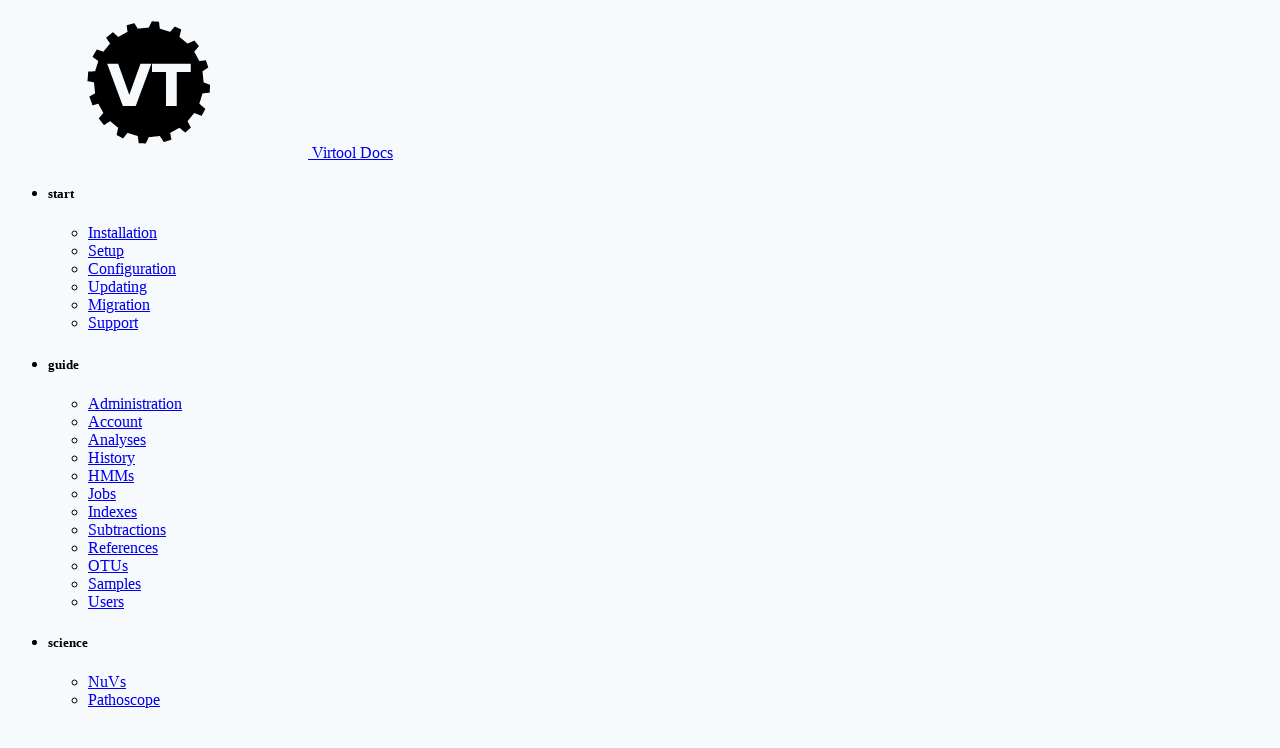

--- FILE ---
content_type: text/html; charset=utf-8
request_url: https://www.virtool.ca/docs/legacy/manual/guide/indexes/
body_size: 2987
content:
<!DOCTYPE html><html lang="en"> <head><meta charset="UTF-8"><meta name="viewport" content="width=device-width"><link rel="icon" type="image/svg+xml" href="/favicon.svg"><meta name="generator" content="Astro v5.6.1"><title>Indexes</title><link href="/fontawesome-5.15.4/css/all.css" rel="stylesheet"><link href="/prism.css" rel="stylesheet"><link rel="sitemap" href="/sitemap-index.xml"><link rel="stylesheet" href="/_astro/_slug_.CjtMiiQ_.css"><script type="module" src="/_astro/page.V2R8AmkL.js"></script></head> <body style="overflow-y: scroll; background-color: #f7fafc"> <nav class="py-3 fixed top-0 left-0 right-0 z-20 bg-zinc-200"> <div class="lg:container mx-auto flex items-center lg z-10"> <a class="inline-flex font-medium items-center no-underline text-stone-600 hover:text-stone-900 fill-stone-600 hover:fill-stone-900 text-xl mr-7" href="/"> <svg xmlns="http://www.w3.org/2000/svg" style="display:none"> <symbol id="icon-vtlogo" viewBox="0 0 24 24"> <title>vtlogo</title> <path class="path1" d="M11.016 2.121l-0.486 1.005-1.767 0.178-0.554-0.88-1.225 0.34 0.133 1.051-1.49 0.809-0.838-0.762-1.084 0.884 0.623 0.949-1.071 1.298-1.051-0.355-0.682 1.187 0.925 0.657-0.511 1.646-1.104 0.038-0.112 1.535 1.038 0.195 0.178 1.767-0.925 0.494 0.516 1.43 0.92-0.278 0.809 1.49-0.743 0.864 0.848 1.083 0.966-0.649 1.298 1.071-0.251 1.147 1.040 0.561 0.7-0.899 1.646 0.511 0.155 1.134 1.127 0.055 0.486-1.011 1.767-0.178 0.632 0.959 1.222-0.377-0.208-1.093 1.49-0.809 0.933 0.761 0.892-0.796-0.527-1.036 1.071-1.298 1.181 0.459 0.595-1.109-0.968-0.839 0.511-1.646 1.152-0.12 0.055-1.248-1.029-0.399-0.178-1.767 0.932-0.609-0.391-1.155-1.052 0.117-0.809-1.49 0.751-0.894-0.721-0.895-1.101 0.492-1.298-1.071 0.285-1.199-1.040-0.457-0.735 0.847-1.646-0.511-0.143-1.11-1.139-0.072zM3.866 8.907h1.751l1.792 4.985 1.787-4.985h1.751l-2.502 6.754h-2.077l-2.502-6.754zM11.032 8.907h6.225v1.316h-2.239v5.438h-1.742v-5.438h-2.244v-1.316z"></path> </symbol> </svg> <svg class="h-11 w-11"> <use xlink:href="#icon-vtlogo"></use> </svg>
Virtool
</a> <a class="ml-4 text-stone-600 hover:text-stone-900 font-medium text-lg" href="/docs">Docs</a> </div> </nav> <main class="lg:container mt-24 pb-20 mx-auto">  <div class="flex gap-16"> <div class="col-span-2 self-start sticky top-24"> <ul> <li class="mb-4"> <h5 class="capitalize font-medium text-sm mt-3 mb-2"> start </h5> <ul class="border-l border-solid border-stone-300 ml-2 pl-2"> <li class="mt-1 capitalize"> <a class="text-stone-600 hover:text-stone-900 hover:font-medium pl-1" href="/docs/legacy/manual/start/installation" rel="prefetch"> Installation </a> </li><li class="mt-1 capitalize"> <a class="text-stone-600 hover:text-stone-900 hover:font-medium pl-1" href="/docs/legacy/manual/start/setup" rel="prefetch"> Setup </a> </li><li class="mt-1 capitalize"> <a class="text-stone-600 hover:text-stone-900 hover:font-medium pl-1" href="/docs/legacy/manual/start/configuration" rel="prefetch"> Configuration </a> </li><li class="mt-1 capitalize"> <a class="text-stone-600 hover:text-stone-900 hover:font-medium pl-1" href="/docs/legacy/manual/start/updating" rel="prefetch"> Updating </a> </li><li class="mt-1 capitalize"> <a class="text-stone-600 hover:text-stone-900 hover:font-medium pl-1" href="/docs/legacy/manual/start/migration" rel="prefetch"> Migration </a> </li><li class="mt-1 capitalize"> <a class="text-stone-600 hover:text-stone-900 hover:font-medium pl-1" href="/docs/legacy/manual/start/support" rel="prefetch"> Support </a> </li> </ul> </li><li class="mb-4"> <h5 class="capitalize font-medium text-sm mt-3 mb-2"> guide </h5> <ul class="border-l border-solid border-stone-300 ml-2 pl-2"> <li class="mt-1 capitalize"> <a class="text-stone-600 hover:text-stone-900 hover:font-medium pl-1" href="/docs/legacy/manual/guide/administration" rel="prefetch"> Administration </a> </li><li class="mt-1 capitalize"> <a class="text-stone-600 hover:text-stone-900 hover:font-medium pl-1" href="/docs/legacy/manual/guide/account" rel="prefetch"> Account </a> </li><li class="mt-1 capitalize"> <a class="text-stone-600 hover:text-stone-900 hover:font-medium pl-1" href="/docs/legacy/manual/guide/analyses" rel="prefetch"> Analyses </a> </li><li class="mt-1 capitalize"> <a class="text-stone-600 hover:text-stone-900 hover:font-medium pl-1" href="/docs/legacy/manual/guide/history" rel="prefetch"> History </a> </li><li class="mt-1 capitalize"> <a class="text-stone-600 hover:text-stone-900 hover:font-medium pl-1" href="/docs/legacy/manual/guide/hmms" rel="prefetch"> HMMs </a> </li><li class="mt-1 capitalize"> <a class="text-stone-600 hover:text-stone-900 hover:font-medium pl-1" href="/docs/legacy/manual/guide/jobs" rel="prefetch"> Jobs </a> </li><li class="mt-1 capitalize"> <a class="text-stone-600 hover:text-stone-900 hover:font-medium pl-1" href="/docs/legacy/manual/guide/indexes" rel="prefetch"> Indexes </a> </li><li class="mt-1 capitalize"> <a class="text-stone-600 hover:text-stone-900 hover:font-medium pl-1" href="/docs/legacy/manual/guide/subtractions" rel="prefetch"> Subtractions </a> </li><li class="mt-1 capitalize"> <a class="text-stone-600 hover:text-stone-900 hover:font-medium pl-1" href="/docs/legacy/manual/guide/references" rel="prefetch"> References </a> </li><li class="mt-1 capitalize"> <a class="text-stone-600 hover:text-stone-900 hover:font-medium pl-1" href="/docs/legacy/manual/guide/otus" rel="prefetch"> OTUs </a> </li><li class="mt-1 capitalize"> <a class="text-stone-600 hover:text-stone-900 hover:font-medium pl-1" href="/docs/legacy/manual/guide/samples" rel="prefetch"> Samples </a> </li><li class="mt-1 capitalize"> <a class="text-stone-600 hover:text-stone-900 hover:font-medium pl-1" href="/docs/legacy/manual/guide/users" rel="prefetch"> Users </a> </li> </ul> </li><li class="mb-4"> <h5 class="capitalize font-medium text-sm mt-3 mb-2"> science </h5> <ul class="border-l border-solid border-stone-300 ml-2 pl-2"> <li class="mt-1 capitalize"> <a class="text-stone-600 hover:text-stone-900 hover:font-medium pl-1" href="/docs/legacy/manual/science/nuvs" rel="prefetch"> NuVs </a> </li><li class="mt-1 capitalize"> <a class="text-stone-600 hover:text-stone-900 hover:font-medium pl-1" href="/docs/legacy/manual/science/pathoscope" rel="prefetch"> Pathoscope </a> </li> </ul> </li> </ul> </div> <div class="col-span-10 prose max-w-4xl"> <h1>Indexes</h1> <div class="prose max-w-4xl"> <h2 id="overview">Overview</h2>
<p>Indexes are versioned snapshots of all the OTUs in a reference at points in time. In the background, indexes are
associated with optimized read mapping indices managed by Virtool.</p>
<p>When changes are made to OTUs, the index is rebuilt to include those changes in future analysis jobs. Each analysis is
tied to a specific index (version) of its target reference.</p>
<h2 id="view-indexes">View Indexes</h2>
<p>You can view the indexes that have been built for a specific reference</p>
<ol>
<li>
<p>Click the <strong>References</strong> tab in the top navigation bar.</p>
<p>Check the reference list to see what the latest built index is for the reference.</p>
<p>The <strong>Latest Build</strong> box shows the latest index build. This index will be used for any analyses started using that
reference. In the example above, the latest index is <strong>Index 20</strong>.</p>
<p><img src="/_astro/reference_list.CodMyDge.png" alt="References Overview Page" class="border-2 border-gray-100 border-solid shadow-lg rounded-md"></p>
</li>
<li>
<p>Click on the reference</p>
<p>You will be able to view the <strong>Latest Index Build</strong> for the reference you are using.</p>
<p><img src="/_astro/reference_latest.BQcWLRKe.png" alt="Original Reference" class="border-2 border-gray-100 border-solid shadow-lg rounded-md"></p>
</li>
<li>
<p>Click on the <strong>Indexes</strong> tab under the reference’s name</p>
<p>Here you will see all the index versions for that reference. The top index will be the latest version.</p>
<p><img src="/_astro/list.Db80-ZC8.png" alt="Indexes Overview" class="border-2 border-gray-100 border-solid shadow-lg rounded-md"></p>
</li>
</ol>
<h2 id="view-a-specific-index">View a Specific Index</h2>
<ol>
<li>
<p>Click on an index to view its details</p>
<p>In this view, we can view all the OTUs that changed and who contributed to the changes.</p>
<p><img src="/_astro/detail.BhZyiLe3.png" alt="View Index 20" class="border-2 border-gray-100 border-solid shadow-lg rounded-md"></p>
</li>
<li>
<p>Click on the <strong>Changes</strong> tab</p>
<p>Here all 259 changes are listed. The list shows all OTUs and what changes were made to them.</p>
<p><img src="/_astro/detail_changes.BBKJcffW.png" alt="Index Changes" class="border-2 border-gray-100 border-solid shadow-lg rounded-md"></p>
</li>
</ol>
<h2 id="build-an-index">Build an Index</h2>
<p>When changes are made to reference, a new index must be built before the changes will be
used in analyses.</p>
<ol>
<li>
<p>You will see an alert in the <strong>OTUs</strong> and <strong>Indexes</strong> views when an index build is required</p>
<p><img src="/_astro/rebuild.Bac3UJaj.png" alt="Rebuild Index" class="border-2 border-gray-100 border-solid shadow-lg rounded-md"></p>
</li>
<li>
<p>Click the <span class="font-medium text-sky-700">Rebuild the index</span></p>
<p>The <strong>Rebuild Index</strong> dialog will appear and will list all the changes that will be included in the index.</p>
<p><img src="/_astro/rebuild_dialog.8zafikM9.png" alt="Rebuild index dialog box" class="border-2 border-gray-100 border-solid shadow-lg rounded-md"></p>
</li>
<li>
<p>To start making these changes and rebuilding the index, click <span class="inline-flex gap-1.5 h-7 items-center px-2 rounded text-white font-medium bg-blue-500"> <i class="fas fa-wrench text-sm"></i> Start </span> on the
bottom of the dialog box</p>
<p>This will start an index build job.</p>
<p><img src="/_astro/rebuild_start.CHTJaXg6.png" alt="Start button to rebuild index" class="border-2 border-gray-100 border-solid shadow-lg rounded-md"></p>
</li>
<li>
<p>Once the job is complete have been made, there will be a new index record that is now <i class="fas fa-check undefined"></i> <strong>Active</strong>.</p>
<p><img src="/_astro/rebuild_active.BKqgap36.png" alt="Version 1 index active" class="border-2 border-gray-100 border-solid shadow-lg rounded-md"></p>
</li>
</ol> </div> </div> </div>  </main> <script defer src="https://static.cloudflareinsights.com/beacon.min.js/vcd15cbe7772f49c399c6a5babf22c1241717689176015" integrity="sha512-ZpsOmlRQV6y907TI0dKBHq9Md29nnaEIPlkf84rnaERnq6zvWvPUqr2ft8M1aS28oN72PdrCzSjY4U6VaAw1EQ==" data-cf-beacon='{"version":"2024.11.0","token":"99d0e9387cf94b6b9f088f6fb5134b2a","r":1,"server_timing":{"name":{"cfCacheStatus":true,"cfEdge":true,"cfExtPri":true,"cfL4":true,"cfOrigin":true,"cfSpeedBrain":true},"location_startswith":null}}' crossorigin="anonymous"></script>
</body></html>

--- FILE ---
content_type: text/css; charset=utf-8
request_url: https://www.virtool.ca/prism.css
body_size: 314
content:
/**
 * Nord Theme Originally by Arctic Ice Studio
 * https://nordtheme.com
 *
 * Ported for PrismJS by Zane Hitchcoxc (@zwhitchcox) and Gabriel Ramos (@gabrieluizramos)
 */

code[class*="language-"],
pre[class*="language-"] {
  color: #f8f8f2;
  background: none;
  font-family: "Fira Code", Consolas, Monaco, "Andale Mono", "Ubuntu Mono",
    monospace;
  text-align: left;
  white-space: pre;
  word-spacing: normal;
  word-break: normal;
  word-wrap: normal;
  line-height: 1.5;
  -moz-tab-size: 4;
  -o-tab-size: 4;
  tab-size: 4;
  -webkit-hyphens: none;
  -moz-hyphens: none;
  -ms-hyphens: none;
  hyphens: none;
}

/* Code blocks */
pre[class*="language-"] {
  padding: 1em;
  margin: 0.5em 0;
  overflow: auto;
  border-radius: 0.3em;
}

:not(pre) > code[class*="language-"],
pre[class*="language-"] {
  background: #2e3440;
}

/* Inline code */
:not(pre) > code[class*="language-"] {
  padding: 0.1em;
  border-radius: 0.3em;
  white-space: normal;
}

.token.comment,
.token.prolog,
.token.doctype,
.token.cdata {
  color: #636f88;
}

.token.punctuation {
  color: #81a1c1;
}

.namespace {
  opacity: 0.7;
}

.token.property,
.token.tag,
.token.constant,
.token.symbol,
.token.deleted {
  color: #81a1c1;
}

.token.number {
  color: #b48ead;
}

.token.boolean {
  color: #81a1c1;
}

.token.selector,
.token.attr-name,
.token.string,
.token.char,
.token.builtin,
.token.inserted {
  color: #a3be8c;
}

.token.operator,
.token.entity,
.token.url,
.language-css .token.string,
.style .token.string,
.token.variable {
  color: #81a1c1;
}

.token.atrule,
.token.attr-value,
.token.function,
.token.class-name {
  color: #88c0d0;
}

.token.keyword {
  color: #81a1c1;
}

.token.regex,
.token.important {
  color: #ebcb8b;
}

.token.important,
.token.bold {
  font-weight: bold;
}

.token.italic {
  font-style: italic;
}

.token.entity {
  cursor: help;
}
